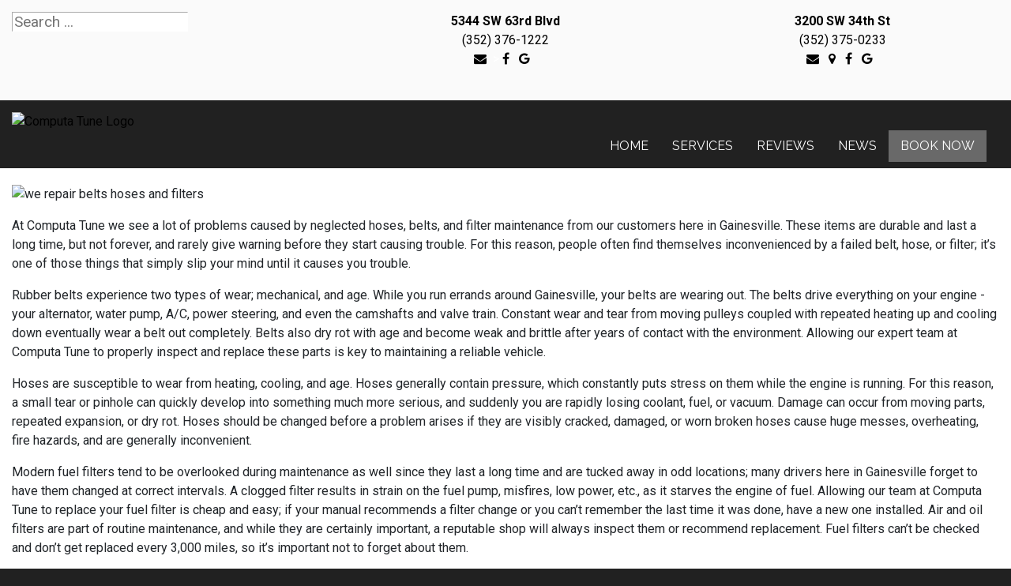

--- FILE ---
content_type: text/html; charset=utf-8
request_url: https://computatune.com/services-info/belts-hoses-filters
body_size: 9687
content:
<!DOCTYPE html>
<html lang="en-gb" dir="ltr">
	<head><meta http-equiv="Content-Type" content="text/html; charset=utf-8">
	<script type="text/javascript">
        JCaption = function(){}
    </script>
    
		<meta name="viewport" content="width=device-width, initial-scale=1.0, maximum-scale=3.0, user-scalable=yes"/>
		<meta name="apple-mobile-web-app-capable" content="YES" />
		<link rel="stylesheet" href="/templates/option6_5/css/layout.css">
		<!--<link rel="stylesheet" href="https://maxcdn.bootstrapcdn.com/bootstrap/4.0.0/css/bootstrap.min.css" integrity="sha384-Gn5384xqQ1aoWXA+058RXPxPg6fy4IWvTNh0E263XmFcJlSAwiGgFAW/dAiS6JXm" crossorigin="anonymous">-->
        <!--<link href="https://fonts.googleapis.com/css?family=Kanit&display=swap" rel="stylesheet">
        <link href="https://fonts.googleapis.com/css?family=Abel&display=swap" rel="stylesheet">-->
        <!--<link href="https://stackpath.bootstrapcdn.com/font-awesome/4.7.0/css/font-awesome.min.css" rel="stylesheet" integrity="sha384-wvfXpqpZZVQGK6TAh5PVlGOfQNHSoD2xbE+QkPxCAFlNEevoEH3Sl0sibVcOQVnN" crossorigin="anonymous">-->
		<meta charset="utf-8" />
	<base href="https://computatune.com/services-info/belts-hoses-filters" />
	<meta name="keywords" content="&quot;repair shop&quot;,&quot;diesel repair&quot;, &quot;auto repair&quot;, &quot;truck repair&quot;, &quot;auto shop&quot;, &quot;engine repair&quot;, transmission, brakes, &quot;oil change&quot;, &quot;performance repairs&quot;, &quot;auto mechanic&quot;, mechanic, technician, &quot;Gainesville, FL&quot;" />
	<meta name="author" content="Complete Marketing Resources Inc" />
	<meta name="description" content="With over 100 years of combined experience our team is built up of highly trained mechanics! You can trust us for all your automotive needs from routine maintenance to major repairs! Call us or stop by one of our locations today to book your appointment!" />
	<title>Belts, Hoses, &amp; Filters - Computa Tune | Gainesville, FL</title>
	<link href="/templates/option6_5/apple_touch_icon.png" rel="apple-touch-icon" sizes="180x180" />
	<link href="/templates/option6_5/favicon.ico" rel="shortcut icon" type="image/vnd.microsoft.icon" />
	<link href="https://computatune.com/component/search/?Itemid=627&amp;format=opensearch" rel="search" title="Search Computa Tune | Gainesville, FL" type="application/opensearchdescription+xml" />
	<link href="https://computatune.com/plugins/system/osolcaptcha/osolCaptcha/captchaStyle.css" rel="stylesheet" />
	<link href="/templates/system/css/system.css?d4896570cf2939545bff648c59460ff3" rel="stylesheet" />
	<link href="/media/widgetkit/wk-styles-3b3de08e.css" rel="stylesheet" id="wk-styles-css" />
	<script type="application/json" class="joomla-script-options new">{"csrf.token":"8dfb7c77711800ad4628552f55adb62a","system.paths":{"root":"","base":""}}</script>
	<script src="/templates/option6_5/js/jui/jquery.min.js?d4896570cf2939545bff648c59460ff3"></script>
	<script src="/media/jui/js/jquery-noconflict.js?d4896570cf2939545bff648c59460ff3"></script>
	<script src="/media/jui/js/jquery-migrate.min.js?d4896570cf2939545bff648c59460ff3"></script>
	<script src="/media/system/js/core.js?d4896570cf2939545bff648c59460ff3"></script>
	<script src="/media/system/js/html5fallback.js"></script>
	<script src="/media/widgetkit/uikit2-1772e73f.js"></script>
	<script src="/media/widgetkit/wk-scripts-841086e3.js"></script>
	<script>

		   
		   				function reloadCapthcha(instanceNo)
						{
							var captchaSrc = "https://computatune.com/index.php?showCaptcha=True&instanceNo="+instanceNo+"&time="+ new Date().getTime();
							//alert(captachaSrc);
							//alert(document.getElementById('captchaCode'+instanceNo));
							document.getElementById('captchaCode'+instanceNo).src = captchaSrc ;
							//alert(document.getElementById('captchaCode'+instanceNo).src);
						} 
						jQuery(window).on('load',  function() {
				new JCaption('img.caption');
			});</script><!-- Global site tag (gtag.js) - Google Analytics -->
<script async src="https://www.googletagmanager.com/gtag/js?id=G-L5F1ZQCFCZ"></script>
<script>
  window.dataLayer = window.dataLayer || [];
  function gtag(){dataLayer.push(arguments);}
  gtag('js', new Date());

  gtag('config', 'G-L5F1ZQCFCZ');

	</script>
	<meta property='og:url' content='https://computatune.com/services-info/belts-hoses-filters'>
	<meta property='og:type' content='article'>
	<meta property='og:title' content='Belts, Hoses, & Filters'>
	<meta property='og:description' content='
At Computa Tune we see a lot of problems caused by neglected hoses, belts, and filter maintenance from our customers here in Gainesville. These items are durable and last a long time, but not forever, and rarely give warning before they start ca...'>
	<meta property='og:image' content='https://computatune.com/images/assets/services/banner_filters.jpg'>

		<link rel="stylesheet" href="/templates/option6_5/css/custom.css">
		<link href="/style.css" rel="stylesheet" />
	<script type="text/javascript"></script>
</head>
	<body class=" com_content view-article">
	    <div id="greetings-container">
	        
	    </div>
	    <div id="toolbar-container" >
	        <div class="container">
	            <div class="row">
        	            	                <!-- Two Locations Top -->
    	                <div class="mb-4 col-md-4 col-sm-12 d-none d-md-block" id="toolbar-l"><div class="searchstyle-blank">
	<form action="/services-info/belts-hoses-filters" method="post" class="form-inline">
		<label for="mod-search-searchword" class="element-invisible"></label> <input name="searchword" id="mod-search-searchword" maxlength="200"  class="inputbox search-query" type="search" placeholder="Search ..." title="search"/>		<input type="hidden" name="task" value="search" />
		<input type="hidden" name="option" value="com_search" />
		<input type="hidden" name="Itemid" value="627" />
	</form>
</div>
</div>
    	                <div class="mb-4 col-md-4 col-sm-12 text-center" id="location-b">

<div class="custom"  >
	<p><span style="color: black;"><strong> <a href="https://www.google.com/maps/place/Cris+Crawford's+Clyde's+Tire+%26+Brake+Service/@29.6040626,-82.4090617,15z/data=!4m2!3m1!1s0x0:0x2e86ef7b92df720e?sa=X&ved=2ahUKEwin0ImQjeT0AhUOWs0KHepACqgQ_BJ6BAg6EAU" style="color: black;">5344 SW 63rd Blvd</a></strong><br /> <a href="tel:(352) 376-1222 class=" style="color: black;" uk-icon-button="" uk-icon-phone="">(352) 376-1222</a></span><br /><a href="mailto:kbdurden56@att.net" target="_blank" class="fa fa-envelope" style="background: none; margin-right: 8px; border-radius: 2px; color: #000;"></a<a href="https://www.google.com/maps/place/Computa+Tune+Complete+Auto+Repair/@29.6244146,-82.3729355,15z/data=!4m5!3m4!1s0x0:0xaf8ba9615f174379!8m2!3d29.6244152!4d-82.3729599" target="_blank" class="fa fa-map-marker" style="background: none; margin-right: 8px; border-radius: 2px; color: #000;"></a>> <a href="https://www.facebook.com/Computa-Tune-Complete-Auto-Repair-220697938085687/" target="_blank" class="fa fa-facebook" style="background: none; margin-right: 8px; border-radius: 2px; color: #000;"></a> <a href="https://www.google.com/maps/place/Cris+Crawford's+Clyde's+Tire+%26+Brake+Service/@29.6040626,-82.4090617,15z/data=!4m2!3m1!1s0x0:0x2e86ef7b92df720e?sa=X&ved=2ahUKEwin0ImQjeT0AhUOWs0KHepACqgQ_BJ6BAg6EAU" target="_blank" class="fa fa-google" style="background: none; margin-right: 8px; border-radius: 2px; color: #000;"></a></p></div>
</div>
    	                <div class="mb-4 col-md-4 col-sm-12 text-center" id="location-c">

<div class="custom"  >
	<p><span style="color: black;"><strong> <a href="https://www.google.com/maps/place/Computa+Tune+Complete+Auto+Repair/@29.6244146,-82.3729355,15z/data=!4m5!3m4!1s0x0:0xaf8ba9615f174379!8m2!3d29.6244152!4d-82.3729599" style="color: black;">3200 SW 34th St</a></strong><br /> <a href="tel:(352) 375-0233 class=" style="color: black;" uk-icon-button="" uk-icon-phone="">(352) 375-0233</a><br /> <a href="mailto:computatuneauto@gmail.com" target="_blank" class="fa fa-envelope" style="background: none; margin-right: 8px; border-radius: 2px; color: #000;"></a> <a href="https://www.google.com/maps/place/Computa+Tune+Complete+Auto+Repair/@29.6244146,-82.3729355,15z/data=!4m5!3m4!1s0x0:0xaf8ba9615f174379!8m2!3d29.6244152!4d-82.3729599" target="_blank" class="fa fa-map-marker" style="background: none; margin-right: 8px; border-radius: 2px; color: #000;"></a> <a href="https://www.facebook.com/Computa-Tune-Complete-Auto-Repair-220697938085687/" target="_blank" class="fa fa-facebook" style="background: none; margin-right: 8px; border-radius: 2px; color: #000;"></a> <a href="https://www.google.com/maps/place/Computa+Tune+Complete+Auto+Repair/@29.6244146,-82.3729355,15z/data=!4m5!3m4!1s0x0:0xaf8ba9615f174379!8m2!3d29.6244152!4d-82.3729599" target="_blank" class="fa fa-google" style="background: none; margin-right: 8px; border-radius: 2px; color: #000;"></a></span></p></div>
</div>
	                
	                    	        </div>
	        </div>
	    </div>
	    <div id="menu-container">
	        <div class="container">
	            <div class="row d-none d-md-flex">
	                <div class="col-md-4 col-sm-3" id="no-logo"><a href="/index.php">

<div class="custom"  >
	<p><img src="/images/Computa-Tune-Logo.png" alt="Computa Tune Logo" width="500" height="68" style="margin-top: 15px; margin-bottom: -10px;" /></p></div>
</a></div>
        	        <div class="col-md-8 col-sm-9">
        	            <nav class="navbar navbar-expand-md navbar-light ">
        	                <ul class="nav menu mx-auto menu-dropdown">
<li class="nav-item item-53 default"><a href="/" class="nav-link ">Home</a></li><li class="nav-item item-187 deeper parent"><a href="/services" class="nav-link ">Services</a><ul class="dropdown-menu"><li class="nav-item item-763"><a href="/brands/bfgoodrich-tires" class="nav-link">BFGoodrich®</a></li><li class="nav-item item-764"><a href="/brands/michelin-tires" class="nav-link">Michelin®</a></li><li class="nav-item item-660"><a href="/services/towing" class="nav-link ">Towing</a></li><li class="nav-item item-720"><a href="/services/vehicles-we-service" class="nav-link ">Vehicles We Service</a></li><li class="nav-item item-198"><a href="/services/engines-a-transmissions" class="nav-link ">JASPER® Engines</a></li><li class="nav-item item-255"><a href="/services/napa-auto-parts" class="nav-link ">NAPA AutoCare</a></li><li class="nav-item item-659"><a href="/services/alignment" class="nav-link ">Alignment</a></li><li class="nav-item item-188"><a href="/services/tires-188" class="nav-link ">Tires</a></li></ul></li><li class="nav-item item-608 deeper parent"><a href="/reviews" class="nav-link ">Reviews</a><ul class="dropdown-menu"><li class="nav-item item-609"><a href="/reviews/review-us" class="nav-link ">Review Us</a></li></ul></li><li class="nav-item item-208 deeper parent"><a href="/news" class="nav-link ">NEWS</a><ul class="dropdown-menu"><li class="nav-item item-209"><a href="/news/shop-news" class="nav-link ">Shop News</a></li><li class="nav-item item-211"><a href="/reviews" class="nav-link">Reviews</a></li><li class="nav-item item-297"><a href="/reviews/review-us" class="nav-link">HOW DID WE DO?</a></li><li class="nav-item item-214"><a href="/news/jasper-news" class="nav-link ">JASPER News</a></li></ul></li><li class="nav-item item-206 deeper parent"><a href="/schedule-an-appointment" class="nav-link appointment-link uk-button-primary no-sppb-btn sppb-btn-primary">Book Now</a><ul class="dropdown-menu"><li class="nav-item item-768"><a href="/contact-us" class="nav-link">Contact</a></li></ul></li></ul>



        	            </nav>
    	            </div>
	            </div>
	            <div class=" d-sm-block d-md-none">
    	            <div class="row">
        	            <div class="col-2">
        	                <a class="fa fa-bars" onClick="offcanvasToggle();"></a> 
        	            </div>
        	            <div class="col-10">
        	                
    	                </div>
        	        </div>
        	                	    </div>
	        </div>
	    </div>
	    	    
	    <div id="main-container">
	        <div class="container">
	            <div class="row">
	                <div class="col-md-12 col-sm-12">
                	    <div id="system-message-container">
	</div>

                		<div class="item-page" itemscope itemtype="https://schema.org/Article">
	<meta itemprop="inLanguage" content="en-GB" />
	
		
						
	
				
								<div itemprop="articleBody">
		<p><img src="/images/assets/services/banner_filters.jpg" alt="we repair belts hoses and filters" class="page-banners" /></p>
<p>At Computa Tune we see a lot of problems caused by neglected hoses, belts, and filter maintenance from our customers here in Gainesville. These items are durable and last a long time, but not forever, and rarely give warning before they start causing trouble. For this reason, people often find themselves inconvenienced by a failed belt, hose, or filter; it’s one of those things that simply slip your mind until it causes you trouble.</p>
<p>Rubber belts experience two types of wear; mechanical, and age. While you run errands around Gainesville, your belts are wearing out. The belts drive everything on your engine - your alternator, water pump, A/C, power steering, and even the camshafts and valve train. Constant wear and tear from moving pulleys coupled with repeated heating up and cooling down eventually wear a belt out completely. Belts also dry rot with age and become weak and brittle after years of contact with the environment. Allowing our expert team at Computa Tune to properly inspect and replace these parts is key to maintaining a reliable vehicle.</p>
<p>Hoses are susceptible to wear from heating, cooling, and age. Hoses generally contain pressure, which constantly puts stress on them while the engine is running. For this reason, a small tear or pinhole can quickly develop into something much more serious, and suddenly you are rapidly losing coolant, fuel, or vacuum. Damage can occur from moving parts, repeated expansion, or dry rot. Hoses should be changed before a problem arises if they are visibly cracked, damaged, or worn broken hoses cause huge messes, overheating, fire hazards, and are generally inconvenient.</p>
<p>Modern fuel filters tend to be overlooked during maintenance as well since they last a long time and are tucked away in odd locations; many drivers here in Gainesville forget to have them changed at correct intervals. A clogged filter results in strain on the fuel pump, misfires, low power, etc., as it starves the engine of fuel. Allowing our team at Computa Tune to replace your fuel filter is cheap and easy; if your manual recommends a filter change or you can’t remember the last time it was done, have a new one installed. Air and oil filters are part of routine maintenance, and while they are certainly important, a reputable shop will always inspect them or recommend replacement. Fuel filters can’t be checked and don’t get replaced every 3,000 miles, so it’s important not to forget about them.</p>
<p>If you’re experiencing trouble from failed belts, hoses, or filters, or think it may be time to have them inspected or changed, come see one of our expert mechanics at Computa Tune. One of our technicians will be happy to take a look at your car, truck, or SUV and advise you on what to do next. For any other problems, from oil changes to leaks, to air conditioning systems, to head repair, drop by Computa Tune in Gainesville, FL and see for yourself what we can do for you.</p>
<p><strong>Check Every 3 Months/ 3,000 Miles</strong></p>
<p>Automatic Transmission Fluid<br />Battery and Cables<br />Belts<br />Dashboard Indicator Light On<br />Engine Air Filter<br />Engine Oil<br />Exhaust<br />Hoses<br />Lights<br />Power Steering Fluid<br />Tire Inflation and Condition<br />Windshield Washer Fluid</p>
<p><strong>Check Every 6 Months/6,000 Miles</strong></p>
<p>Automatic Transmission Fluid<br />Battery and Cables<br />Belts<br />Chassis Lubrication<br />Dashboard Indicator Light On<br />Engine Air Filter<br />Engine Oil<br />Exhaust<br />Hoses<br />Lights<br />Power Steering Fluid<br />Tire Inflation and Condition<br />Windshield Washer Fluid<br />Wiper Blades</p>
<p><strong>Check Every 9 Months/ 9,000 Miles</strong></p>
<p>Automatic Transmission Fluid<br />Battery and Cables<br />Belts<br />Dashboard Indicator Light On<br />Engine Air Filter<br />Engine Oil<br />Exhaust<br />Hoses<br />Lights<br />Power Steering Fluid<br />Tire Inflation and Condition<br />Windshield Washer Fluid</p>
<p><strong>Check every 12 Months/ 12,000 miles</strong></p>
<p>Automatic Transmission Fluid<br />Battery and Cables<br />Belts<br />Brakes<br />Cabin Air Filter<br />Chassis Lubrication<br />Dashboard Indicator Light On<br />Coolant (Antifreeze)<br />Engine Air Filter<br />Engine Oil<br />Exhaust<br />Hoses<br />Lights<br />Power Steering Fluid<br />Steering and Suspension<br />Tire Inflation and Condition<br />Wheel Alignment<br />Windshield Washer Fluid<br />Wiper Blades</p>
<p>Filters are normal wear items that require regular checks and replacement. Factors that affect replacement intervals include:</p>
<ul>
<li>Mileage</li>
<li>Driving habits</li>
<li>Driving and road conditions</li>
<li>Type of filter</li>
<li>Vehicle type</li>
</ul>
<p>Symptoms that you really need to get those filters and fluids changed include,</p>
<ul>
<li>Poor gas mileage</li>
<li>Hesitation while accelerating</li>
<li>Musty odor in the cabin</li>
</ul>
<p><small>Content, including images, displayed on this website is protected by copyright laws. Downloading, republication, retransmission, or reproduction of the content on this website is strictly prohibited</small></p>	</div>

		
	
							</div>

            		</div>
                </div>
            </div>
        </div>
	    
	    	    <div id="main-bottom-container" class="mod-container">
	        <div class="container">
	            <div class="row">
	                	                    <div class="col-md-12 col-sm-12">
	                                <div class="col-sm ">
                        

<div class="customour-brands"  >
		
<div data-uk-slideset="{autoplay: true ,default: 2,small: 3,medium: 6,large: 6,xlarge: 6}">

    
    <div class="uk-slidenav-position uk-margin">

        <ul class="uk-slideset uk-grid uk-grid-match uk-flex-center uk-grid-width-1-2 uk-grid-width-small-1-3 uk-grid-width-medium-1-6 uk-grid-width-large-1-6 uk-grid-width-xlarge-1-6">
        
            <li>

                <div class="uk-panel uk-text-center">

                    
                    
                                        <div class="uk-text-center uk-panel-teaser"><div class="uk-overlay uk-overlay-hover "><img src="/images/BRAND_BUTTONS/jasper.png" alt="Jasper"><a class="uk-position-cover" href="/index.php/services/engines-a-transmissions" aria-label="Jasper"></a></div></div>
                    
                    
                    
                    
                    
                    
                </div>

            </li>

        
            <li>

                <div class="uk-panel uk-text-center">

                    
                    
                                        <div class="uk-text-center uk-panel-teaser"><div class="uk-overlay uk-overlay-hover "><img src="/images/BRAND_BUTTONS/dropoff.png" alt="24-Hour Dropoff"><a class="uk-position-cover" href="/index.php/drop-off-your-vehicle-form" aria-label="24-Hour Dropoff"></a></div></div>
                    
                    
                    
                    
                    
                    
                </div>

            </li>

        
            <li>

                <div class="uk-panel uk-text-center">

                    
                    
                                        <div class="uk-text-center uk-panel-teaser"><div class="uk-overlay uk-overlay-hover "><img src="/images/BRAND_BUTTONS/aaa.png" alt="Aaa"><a class="uk-position-cover" href="/index.php/affiliations/aaa-certified" aria-label="Aaa"></a></div></div>
                    
                    
                    
                    
                    
                    
                </div>

            </li>

        
            <li>

                <div class="uk-panel uk-text-center">

                    
                    
                                        <div class="uk-text-center uk-panel-teaser"><div class="uk-overlay uk-overlay-hover "><img src="/images/BRAND_BUTTONS/acdelco.png" alt="Acdelco"><a class="uk-position-cover" href="/index.php/brands/acdelco-parts" aria-label="Acdelco"></a></div></div>
                    
                    
                    
                    
                    
                    
                </div>

            </li>

        
            <li>

                <div class="uk-panel uk-text-center">

                    
                    
                                        <div class="uk-text-center uk-panel-teaser"><div class="uk-overlay uk-overlay-hover "><img src="/images/BRAND_BUTTONS/ase.png" alt="ASE"><a class="uk-position-cover" href="/index.php/affiliations/ase-certified" aria-label="ASE"></a></div></div>
                    
                    
                    
                    
                    
                    
                </div>

            </li>

        
            <li>

                <div class="uk-panel uk-text-center">

                    
                    
                                        <div class="uk-text-center uk-panel-teaser"><img src="/images/BRAND_BUTTONS/autozone.png" alt="Auto Zone"></div>
                    
                    
                    
                    
                    
                    
                </div>

            </li>

        
            <li>

                <div class="uk-panel uk-text-center">

                    
                    
                                        <div class="uk-text-center uk-panel-teaser"><div class="uk-overlay uk-overlay-hover "><img src="/images/BRAND_BUTTONS/bfgoodrich.png" alt="BF Goodrich"><a class="uk-position-cover" href="/index.php/brands/bfgoodrich-tires" aria-label="BF Goodrich"></a></div></div>
                    
                    
                    
                    
                    
                    
                </div>

            </li>

        
            <li>

                <div class="uk-panel uk-text-center">

                    
                    
                                        <div class="uk-text-center uk-panel-teaser"><div class="uk-overlay uk-overlay-hover "><img src="/images/BRAND_BUTTONS/bosch.png" alt="Bosch Automotive"><a class="uk-position-cover" href="/index.php/brands/bosch-automotive" aria-label="Bosch Automotive"></a></div></div>
                    
                    
                    
                    
                    
                    
                </div>

            </li>

        
            <li>

                <div class="uk-panel uk-text-center">

                    
                    
                                        <div class="uk-text-center uk-panel-teaser"><div class="uk-overlay uk-overlay-hover "><img src="/images/BRAND_BUTTONS/bridgestonefirestone.png" alt="Bridgestone Firestone"><a class="uk-position-cover" href="/index.php/services/tires-188" aria-label="Bridgestone Firestone"></a></div></div>
                    
                    
                    
                    
                    
                    
                </div>

            </li>

        
            <li>

                <div class="uk-panel uk-text-center">

                    
                    
                                        <div class="uk-text-center uk-panel-teaser"><div class="uk-overlay uk-overlay-hover "><img src="/images/BRAND_BUTTONS/cooper.png" alt="Cooper Tires"><a class="uk-position-cover" href="/index.php/services/tires-188" aria-label="Cooper Tires"></a></div></div>
                    
                    
                    
                    
                    
                    
                </div>

            </li>

        
            <li>

                <div class="uk-panel uk-text-center">

                    
                    
                                        <div class="uk-text-center uk-panel-teaser"><div class="uk-overlay uk-overlay-hover "><img src="/images/BRAND_BUTTONS/dunlop.png" alt="Dunlop Tires"><a class="uk-position-cover" href="/index.php/services/tires-188" aria-label="Dunlop Tires"></a></div></div>
                    
                    
                    
                    
                    
                    
                </div>

            </li>

        
            <li>

                <div class="uk-panel uk-text-center">

                    
                    
                                        <div class="uk-text-center uk-panel-teaser"><div class="uk-overlay uk-overlay-hover "><img src="/images/BRAND_BUTTONS/goodyear.png" alt="Goodyear"><a class="uk-position-cover" href="/index.php/services/tires-188" aria-label="Goodyear"></a></div></div>
                    
                    
                    
                    
                    
                    
                </div>

            </li>

        
            <li>

                <div class="uk-panel uk-text-center">

                    
                    
                                        <div class="uk-text-center uk-panel-teaser"><img src="/images/BRAND_BUTTONS/buttons_handicap.png" alt="Handicap Accessible"></div>
                    
                    
                    
                    
                    
                    
                </div>

            </li>

        
            <li>

                <div class="uk-panel uk-text-center">

                    
                    
                                        <div class="uk-text-center uk-panel-teaser"><div class="uk-overlay uk-overlay-hover "><img src="/images/BRAND_BUTTONS/hankook.png" alt="Hankook Tires"><a class="uk-position-cover" href="/index.php/services/tires-188" aria-label="Hankook Tires"></a></div></div>
                    
                    
                    
                    
                    
                    
                </div>

            </li>

        
            <li>

                <div class="uk-panel uk-text-center">

                    
                    
                                        <div class="uk-text-center uk-panel-teaser"><div class="uk-overlay uk-overlay-hover "><img src="/images/BRAND_BUTTONS/hunter.png" alt="Hunter"><a class="uk-position-cover" href="/index.php/brands/hunter-alignment" aria-label="Hunter"></a></div></div>
                    
                    
                    
                    
                    
                    
                </div>

            </li>

        
            <li>

                <div class="uk-panel uk-text-center">

                    
                    
                                        <div class="uk-text-center uk-panel-teaser"><div class="uk-overlay uk-overlay-hover "><img src="/images/BRAND_BUTTONS/john_bean.png" alt="John Bean Alignment"><a class="uk-position-cover" href="/index.php/brands/john-bean" aria-label="John Bean Alignment"></a></div></div>
                    
                    
                    
                    
                    
                    
                </div>

            </li>

        
            <li>

                <div class="uk-panel uk-text-center">

                    
                    
                                        <div class="uk-text-center uk-panel-teaser"><div class="uk-overlay uk-overlay-hover "><img src="/images/BRAND_BUTTONS/kelly_tires.png" alt="Kelly Tires"><a class="uk-position-cover" href="/index.php/services/tires-188" aria-label="Kelly Tires"></a></div></div>
                    
                    
                    
                    
                    
                    
                </div>

            </li>

        
            <li>

                <div class="uk-panel uk-text-center">

                    
                    
                                        <div class="uk-text-center uk-panel-teaser"><div class="uk-overlay uk-overlay-hover "><img src="/images/BRAND_BUTTONS/michelin.png" alt="Michelin"><a class="uk-position-cover" href="/index.php/brands/michelin-tires" aria-label="Michelin"></a></div></div>
                    
                    
                    
                    
                    
                    
                </div>

            </li>

        
            <li>

                <div class="uk-panel uk-text-center">

                    
                    
                                        <div class="uk-text-center uk-panel-teaser"><img src="/images/BRAND_BUTTONS/macs.png" alt="MACS"></div>
                    
                    
                    
                    
                    
                    
                </div>

            </li>

        
            <li>

                <div class="uk-panel uk-text-center">

                    
                    
                                        <div class="uk-text-center uk-panel-teaser"><div class="uk-overlay uk-overlay-hover "><img src="/images/BRAND_BUTTONS/mastercraft.png" alt="Mastercraft"><a class="uk-position-cover" href="/index.php/services/tires-188" aria-label="Mastercraft"></a></div></div>
                    
                    
                    
                    
                    
                    
                </div>

            </li>

        
            <li>

                <div class="uk-panel uk-text-center">

                    
                    
                                        <div class="uk-text-center uk-panel-teaser"><div class="uk-overlay uk-overlay-hover "><img src="/images/BRAND_BUTTONS/motorcraft.png" alt="Motorcraft Parts"><a class="uk-position-cover" href="/index.php/brands/motorcraft-parts" aria-label="Motorcraft Parts"></a></div></div>
                    
                    
                    
                    
                    
                    
                </div>

            </li>

        
            <li>

                <div class="uk-panel uk-text-center">

                    
                    
                                        <div class="uk-text-center uk-panel-teaser"><div class="uk-overlay uk-overlay-hover "><img src="/images/BRAND_BUTTONS/napa.png" alt="NAPA AutoCare Center"><a class="uk-position-cover" href="/index.php/services/napa-auto-parts" aria-label="NAPA AutoCare Center"></a></div></div>
                    
                    
                    
                    
                    
                    
                </div>

            </li>

        
            <li>

                <div class="uk-panel uk-text-center">

                    
                    
                                        <div class="uk-text-center uk-panel-teaser"><img src="/images/BRAND_BUTTONS/nfib.png" alt="NFIB"></div>
                    
                    
                    
                    
                    
                    
                </div>

            </li>

        
            <li>

                <div class="uk-panel uk-text-center">

                    
                    
                                        <div class="uk-text-center uk-panel-teaser"><img src="/images/BRAND_BUTTONS/pet_friendly.png" alt="Pet Friendly"></div>
                    
                    
                    
                    
                    
                    
                </div>

            </li>

        
            <li>

                <div class="uk-panel uk-text-center">

                    
                    
                                        <div class="uk-text-center uk-panel-teaser"><div class="uk-overlay uk-overlay-hover "><img src="/images/BRAND_BUTTONS/radiator.png" alt="Radiator"><a class="uk-position-cover" href="/index.php/services-info/radiator" aria-label="Radiator"></a></div></div>
                    
                    
                    
                    
                    
                    
                </div>

            </li>

        
            <li>

                <div class="uk-panel uk-text-center">

                    
                    
                                        <div class="uk-text-center uk-panel-teaser"><div class="uk-overlay uk-overlay-hover "><img src="/images/BRAND_BUTTONS/sumitomo.png" alt="Sumitomo Tires"><a class="uk-position-cover" href="/index.php/services/tires-188" aria-label="Sumitomo Tires"></a></div></div>
                    
                    
                    
                    
                    
                    
                </div>

            </li>

        
            <li>

                <div class="uk-panel uk-text-center">

                    
                    
                                        <div class="uk-text-center uk-panel-teaser"><div class="uk-overlay uk-overlay-hover "><img src="/images/BRAND_BUTTONS/technet.png" alt="Tech-net"><a class="uk-position-cover" href="/index.php/affiliations/tech-net" aria-label="Tech-net"></a></div></div>
                    
                    
                    
                    
                    
                    
                </div>

            </li>

        
            <li>

                <div class="uk-panel uk-text-center">

                    
                    
                                        <div class="uk-text-center uk-panel-teaser"><div class="uk-overlay uk-overlay-hover "><img src="/images/BRAND_BUTTONS/tires.png" alt="Tires"><a class="uk-position-cover" href="/index.php/services/tires-188" aria-label="Tires"></a></div></div>
                    
                    
                    
                    
                    
                    
                </div>

            </li>

        
            <li>

                <div class="uk-panel uk-text-center">

                    
                    
                                        <div class="uk-text-center uk-panel-teaser"><div class="uk-overlay uk-overlay-hover "><img src="/images/BRAND_BUTTONS/towing.png" alt="Towing"><a class="uk-position-cover" href="tel:(352) 336-0790" aria-label="Towing"></a></div></div>
                    
                    
                    
                    
                    
                    
                </div>

            </li>

        
            <li>

                <div class="uk-panel uk-text-center">

                    
                    
                                        <div class="uk-text-center uk-panel-teaser"><div class="uk-overlay uk-overlay-hover "><img src="/images/BRAND_BUTTONS/toyo.png" alt="Toyo"><a class="uk-position-cover" href="/index.php/services/tires-188" aria-label="Toyo"></a></div></div>
                    
                    
                    
                    
                    
                    
                </div>

            </li>

        
            <li>

                <div class="uk-panel uk-text-center">

                    
                    
                                        <div class="uk-text-center uk-panel-teaser"><div class="uk-overlay uk-overlay-hover "><img src="/images/BRAND_BUTTONS/uniroyal.png" alt="Uniroyal"><a class="uk-position-cover" href="/index.php/brands/uniroyal-tires" aria-label="Uniroyal"></a></div></div>
                    
                    
                    
                    
                    
                    
                </div>

            </li>

        
            <li>

                <div class="uk-panel uk-text-center">

                    
                    
                                        <div class="uk-text-center uk-panel-teaser"><div class="uk-overlay uk-overlay-hover "><img src="/images/BRAND_BUTTONS/valvoline.png" alt="Valvoline"><a class="uk-position-cover" href="/index.php/brands/valvoline" aria-label="Valvoline"></a></div></div>
                    
                    
                    
                    
                    
                    
                </div>

            </li>

        
            <li>

                <div class="uk-panel uk-text-center">

                    
                    
                                        <div class="uk-text-center uk-panel-teaser"><img src="/images/BRAND_BUTTONS/24month_button.png" alt="24 Month Warranty"></div>
                    
                    
                    
                    
                    
                    
                </div>

            </li>

        
            <li>

                <div class="uk-panel uk-text-center">

                    
                    
                                        <div class="uk-text-center uk-panel-teaser"><img src="/images/BRAND_BUTTONS/wifi.png" alt="Wifi Available"></div>
                    
                    
                    
                    
                    
                    
                </div>

            </li>

                </ul>

                <a href="#" class="uk-slidenav  uk-slidenav-previous uk-hidden-touch" data-uk-slideset-item="previous" aria-label="Previous Slide"></a>
        <a href="#" class="uk-slidenav  uk-slidenav-next uk-hidden-touch" data-uk-slideset-item="next" aria-label="Next Slide"></a>
        
    </div>

    
    
    
</div>
</div>
        </div>
    
                        </div>
	                                </div>
            </div>
	    </div>
	    	    <div id="bottom-c-container">
	        <div class="container">
	            <div class="row">
	                            <div class="col-sm ">
                        

<div class="custom"  >
	<h2>Computa Tune<span style="color: #ff0000;"><br /></span></h2>
<p>3200 SW 34th St <br />Gainesville, FL 32608<br />
<a href="https://www.google.com/maps/place/Computa+Tune+Complete+Auto+Repair/@29.6244146,-82.3729355,15z/data=!4m5!3m4!1s0x0:0xaf8ba9615f174379!8m2!3d29.6244152!4d-82.3729599" target="_blank">Get Directions</a></p>
<p><a href="/index.php/contact-us#contactmap"><img class="uk-float-left uk-hidden-medium uk-hidden-small" style="margin-right: 15px; float: left;" src="/images/location_small.png" alt="location small" width="38" height="38" /></a> <a href="tel:(352) 375-0233">(352) 375-0233</a> <br /><a href="mailto:computatuneauto@gmail.com?subject=website">Email the Shop</a></p></div>
        </div>
            <div class="col-sm ">
                        

<div class="custom"  >
	<h2><span style="color: #ff0000;"><br /></span></h2>
<p>5344 SW 63rd Blvd <br />Gainesville, FL 32608<br /> <a href="https://www.google.com/maps/place/Cris+Crawford's+Clyde's+Tire+%26+Brake+Service/@29.6040626,-82.4090617,15z/data=!4m2!3m1!1s0x0:0x2e86ef7b92df720e?sa=X&ved=2ahUKEwin0ImQjeT0AhUOWs0KHepACqgQ_BJ6BAg6EAU" target="_blank">Get Directions</a></p>
<p><a href="/index.php/contact-us#contactmap"><img src="/images/location_small.png" alt="location small" width="38" height="38" class="uk-float-left uk-hidden-medium uk-hidden-small" style="margin-right: 15px; float: left;" /></a> <a href="tel:(352) 376-1222">(352) 376-1222</a> <br /><a href="mailto:kbdurden56@att.net?subject=website">Email the Shop</a></p></div>
        </div>
            <div class="col-sm ">
                        

<div class="custom"  >
	<h2>SHOP HOURS</h2>
<table>
<tbody>
<tr>
<td align="left">Weekdays:</td>
<td rowspan="7">&nbsp;</td>
<td align="left">7:30 AM - 5:30 PM</td>
</tr>
<tr>
<td align="left">Weekends:</td>
<td align="left">Closed</td>
</tr>
</tbody>
</table>
<p><a href="/index.php/schedule-an-appointment" class="uk-button uk-button-primary" style="height: 38px; padding-left: 5px; padding-right: 5px;">Make An Appointment</a></p>
<p><a href="https://www.facebook.com/Computa-Tune-Complete-Auto-Repair-220697938085687/" target="_blank"><img src="/images/facebook-follow-button.png" alt="facebook follow button" width="150" height="56" style="margin-left: 10px; margin-bottom: 10px; margin-top: -10px; float: left;" /></a></p></div>
        </div>
            <div class="col-sm ">
            <h2>NEWS-INFO</h2>            <ul class="latestnewsstyle-rounded color-white bottom-news mod-list">
	<li itemscope itemtype="https://schema.org/Article">
		<a href="/reviews/802-new-customer-review-from-michelle-b" itemprop="url">
			<span itemprop="name">
				New Customer Review from Michelle B			</span>
		</a>
	</li>
	<li itemscope itemtype="https://schema.org/Article">
		<a href="/reviews/801-new-customer-review-from-john-sivinski" itemprop="url">
			<span itemprop="name">
				New Customer Review from john sivinski			</span>
		</a>
	</li>
	<li itemscope itemtype="https://schema.org/Article">
		<a href="/reviews/800-new-customer-review-from-wilson-roberts" itemprop="url">
			<span itemprop="name">
				New Customer Review from Wilson Roberts			</span>
		</a>
	</li>
</ul>
        </div>
    
                </div>
            </div>
	    </div>
	    	    <div id="bottom-d-container" class="mod-container">
	        <div class="container">
	            <div class="row">
	                            <div class="col-sm ">
                        

<div class="custom"  >
	<div style="text-align: center;">		<div class="moduletable">
						

<div class="custom"  >
	<div style="text-align: center">
<div id="google_translate_element" style="display: inline-block; margin-right: 10px;"></div>
<a href="http://support.completemarketingresources.com/open.php" target="_blank" id="openticket" style="color: white; background: black; border: 1px solid white; padding: 5px 10px; border-radius: 5px;">WEBSITE CHANGES</a></div>
<script type="text/javascript">
function googleTranslateElementInit() {
  new google.translate.TranslateElement({pageLanguage: 'en', layout: google.translate.TranslateElement.InlineLayout.SIMPLE}, 'google_translate_element');
}
</script><script type="text/javascript" src="//translate.google.com/translate_a/element.js?cb=googleTranslateElementInit"></script>
        <p align="center">

<style>
@media(max-width: 766px){
  #openticket{
    display: block;
    width: 95%;
    max-width: 300px;
    clear: both;
    margin-left: auto;
    margin-right: auto;
    margin-top: 10px;
    margin-bottom: 5px;
  }
}
</style></div>
		</div>
	</div>
<small><small>
<p style="text-align: center;">© Program, Brand & Specialty Pages, News Blog Content, Page Layout, and CMR EasyNews Programming by <a href="http://completemarketingresources.com" target="_blank">CMR, Inc</a> a <a href="https://jasperwebsites.com" target="_blank">JSP Website</a> or <a href="https://topautowebsite.com/" target="_blank">Top Auto Website</a></p>
<p style="text-align: center;"><a href="/drop-off-your-vehicle-form?view=form">24-Hr Drop Form</a> &nbsp; | &nbsp; <a href="/accessibility"><i class="uk-icon uk-icon-wheelchair"></i> ADA Accessibility</a> &nbsp; | &nbsp; <a href="/job-application?view=form">Job Application</a> &nbsp; | &nbsp; <a href="/privacy-policy">Privacy Policy</a> &nbsp; | &nbsp; <a href="/sitemap">Sitemap</a></p>
<p style="text-align: center;"><a href="http://easynews.cmrhosting.com/a/computatune.com" target="_blank" >ADD ARTICLE</a> &nbsp; | &nbsp; <a href="/lis">LIS</a><!-- &nbsp; | &nbsp; <a href="http://support.completemarketingresources.com/open.php" target="_blank" id="openticket" style="color: white; background: black; border: 1px solid white; padding: 5px 10px; border-radius: 5px;">WEBSITE CHANGES</a>--></p>
</small></small>
<!--<p style="text-align: center;"><a href="/" target="_blank" class="btn uk-width-medium-3-10" style="background: #d32033; color: white; margin: 0px 30px 10px 0px;">ADD ARTICLE</a><a href="/lis" class="btn uk-width-medium-3-10" style="background: #5c5c5c; color: white; margin: 0px 30px 10px 0px;">LOGIN</a><a href="http://support.completemarketingresources.com/open.php" target="_blank" class="btn uk-width-medium-3-10" style="background: black; color: white; margin-bottom: 10px;" id="openticket">WEBSITE CHANGES</a></p>--></div>
        </div>
    
                </div>
            </div>
	    </div>
	    	    <div id="offcanvas-container">
	        <div class="col"><a class="fa fa-close" onClick="offcanvasToggle();"></a></div>
	                <div class="col-sm ">
                        <div class="search">
	<form action="/services-info/belts-hoses-filters" method="post" class="form-inline">
		<label for="mod-search-searchword" class="element-invisible"></label> <input name="searchword" id="mod-search-searchword" maxlength="200"  class="inputbox search-query" type="search" placeholder="Search ..." title="search"/>		<input type="hidden" name="task" value="search" />
		<input type="hidden" name="option" value="com_search" />
		<input type="hidden" name="Itemid" value="627" />
	</form>
</div>
        </div>
            <div class="col-sm ">
                        <ul class="nav menu mx-auto menu-dropdown">
<li class="nav-item item-53 default"><a href="/" class="nav-link ">Home</a></li><li class="nav-item item-187 deeper parent"><a href="/services" class="nav-link ">Services</a><ul class="dropdown-menu"><li class="nav-item item-763"><a href="/brands/bfgoodrich-tires" class="nav-link">BFGoodrich®</a></li><li class="nav-item item-764"><a href="/brands/michelin-tires" class="nav-link">Michelin®</a></li><li class="nav-item item-660"><a href="/services/towing" class="nav-link ">Towing</a></li><li class="nav-item item-720"><a href="/services/vehicles-we-service" class="nav-link ">Vehicles We Service</a></li><li class="nav-item item-198"><a href="/services/engines-a-transmissions" class="nav-link ">JASPER® Engines</a></li><li class="nav-item item-255"><a href="/services/napa-auto-parts" class="nav-link ">NAPA AutoCare</a></li><li class="nav-item item-659"><a href="/services/alignment" class="nav-link ">Alignment</a></li><li class="nav-item item-188"><a href="/services/tires-188" class="nav-link ">Tires</a></li></ul></li><li class="nav-item item-608 deeper parent"><a href="/reviews" class="nav-link ">Reviews</a><ul class="dropdown-menu"><li class="nav-item item-609"><a href="/reviews/review-us" class="nav-link ">Review Us</a></li></ul></li><li class="nav-item item-208 deeper parent"><a href="/news" class="nav-link ">NEWS</a><ul class="dropdown-menu"><li class="nav-item item-209"><a href="/news/shop-news" class="nav-link ">Shop News</a></li><li class="nav-item item-211"><a href="/reviews" class="nav-link">Reviews</a></li><li class="nav-item item-297"><a href="/reviews/review-us" class="nav-link">HOW DID WE DO?</a></li><li class="nav-item item-214"><a href="/news/jasper-news" class="nav-link ">JASPER News</a></li></ul></li><li class="nav-item item-206 deeper parent"><a href="/schedule-an-appointment" class="nav-link appointment-link uk-button-primary no-sppb-btn sppb-btn-primary">Book Now</a><ul class="dropdown-menu"><li class="nav-item item-768"><a href="/contact-us" class="nav-link">Contact</a></li></ul></li></ul>


        </div>
    
	    </div>
	    	    
		
		<script>
    		var offcanvas = false;
    		
    		function offcanvasToggle(){
    		    if (!offcanvas){
    		        jQuery('body').addClass('offcanvas');
    		        offcanvas = true;
    		    }else{
    		        jQuery('body').removeClass('offcanvas');
    		        offcanvas = false;
    		    }
    		}
    		
    		jQuery(document).ready(function(){
        		jQuery('li.deeper').on('touchstart', function (e) {
                    if (!jQuery(this).hasClass('open')) {
                        e.preventDefault();
                        jQuery(this).addClass('open');
                        jQuery('li.deeper').not(this).removeClass('open');
                        
                        return false;
                    } else {
                        return true;
                    }
                });
    		});
    		
    		jQuery('#openticket').attr('href', jQuery('#openticket').attr('href') + "?web=" + location.hostname);
		</script>
	
    <!--<script  src="/templates/option6_5/js/jui/jquery.min.js"></script>
    <script type="text/javascript">jQuery.noConflict();</script>-->
    <script src="/templates/option6_5/js/popper.min.js"></script>
    <script src="/templates/option6_5/js/bootstrap.min.js"></script>
	</body>
</html>
